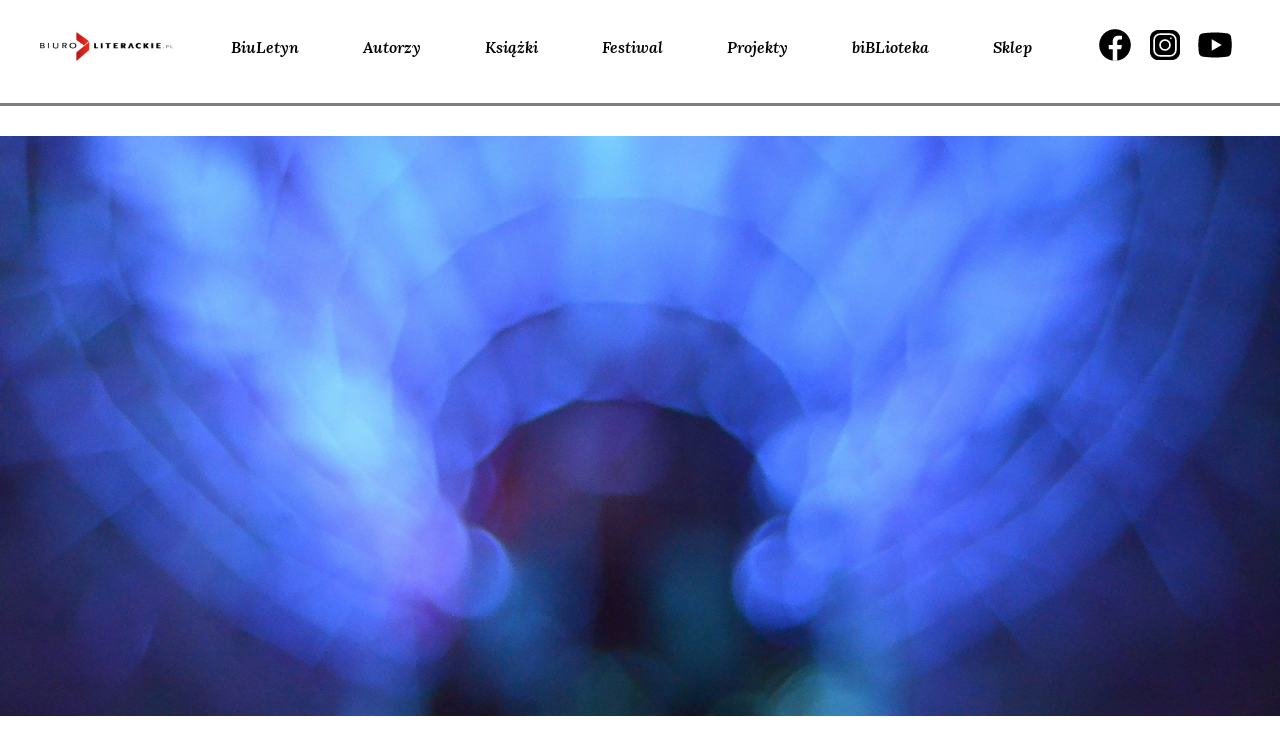

--- FILE ---
content_type: text/html; charset=UTF-8
request_url: https://www.biuroliterackie.pl/biblioteka/cykle/seria-prostych-zawodow/
body_size: 13114
content:
<!DOCTYPE html>
<html lang="pl-PL" prefix="og: http://ogp.me/ns# fb: http://ogp.me/ns/fb#">

<head>
    <meta charset="UTF-8">
    <meta name="viewport" content="width=device-width, initial-scale=1">
    <link rel="profile" href="http://gmpg.org/xfn/11">
    <link rel="pingback" href="https://www.biuroliterackie.pl/biblioteka/xmlrpc.php">

    <meta name='robots' content='index, follow, max-image-preview:large, max-snippet:-1, max-video-preview:-1' />
	<style>img:is([sizes="auto" i], [sizes^="auto," i]) { contain-intrinsic-size: 3000px 1500px }</style>
	
<!-- Open Graph Meta Tags generated by Blog2Social 861 - https://www.blog2social.com -->
<meta property="og:title" content="Seria prostych zawodów"/>
<meta property="og:description" content="17. odcinek cyklu „Re:cyklizacje” autorstwa Michała Domagalskiego."/>
<meta property="og:url" content="/biblioteka/cykle/seria-prostych-zawodow/"/>
<meta property="og:image" content="https://www.biuroliterackie.pl/biblioteka/wp-content/uploads/2019/08/14_CYKLE__Michał-Domagalski__Seria-prostych-zawodów.jpg"/>
<meta property="og:image:width" content="1920" />
<meta property="og:image:height" content="1080" />
<meta property="og:type" content="article"/>
<meta property="og:article:published_time" content="2019-08-26 19:07:44"/>
<meta property="og:article:modified_time" content="2019-08-26 16:33:39"/>
<!-- Open Graph Meta Tags generated by Blog2Social 861 - https://www.blog2social.com -->
<meta name="twitter:card" content="summary">
<meta name="twitter:title" content="Seria prostych zawodów"/>
<meta name="twitter:description" content="17. odcinek cyklu „Re:cyklizacje” autorstwa Michała Domagalskiego."/>
<meta name="twitter:image" content="https://www.biuroliterackie.pl/biblioteka/wp-content/uploads/2019/08/14_CYKLE__Michał-Domagalski__Seria-prostych-zawodów.jpg"/>
<meta name="author" content="redaktor"/>

	<!-- This site is optimized with the Yoast SEO plugin v26.3 - https://yoast.com/wordpress/plugins/seo/ -->
	<title>Seria prostych zawodów :: Biuro Literackie</title>
	<link rel="canonical" href="https://www.biuroliterackie.pl/biblioteka/cykle/seria-prostych-zawodow/" />
	<meta name="twitter:label1" content="Est. reading time" />
	<meta name="twitter:data1" content="6 minut" />
	<script type="application/ld+json" class="yoast-schema-graph">{"@context":"https://schema.org","@graph":[{"@type":"WebPage","@id":"https://www.biuroliterackie.pl/biblioteka/cykle/seria-prostych-zawodow/","url":"https://www.biuroliterackie.pl/biblioteka/cykle/seria-prostych-zawodow/","name":"Seria prostych zawodów :: Biuro Literackie","isPartOf":{"@id":"https://www.biuroliterackie.pl/#website"},"primaryImageOfPage":{"@id":"https://www.biuroliterackie.pl/biblioteka/cykle/seria-prostych-zawodow/#primaryimage"},"image":{"@id":"https://www.biuroliterackie.pl/biblioteka/cykle/seria-prostych-zawodow/#primaryimage"},"thumbnailUrl":"https://www.biuroliterackie.pl/biblioteka/wp-content/uploads/2019/08/14_CYKLE__Michał-Domagalski__Seria-prostych-zawodów.jpg","datePublished":"2019-08-26T17:07:44+00:00","breadcrumb":{"@id":"https://www.biuroliterackie.pl/biblioteka/cykle/seria-prostych-zawodow/#breadcrumb"},"inLanguage":"pl-PL","potentialAction":[{"@type":"ReadAction","target":["https://www.biuroliterackie.pl/biblioteka/cykle/seria-prostych-zawodow/"]}]},{"@type":"ImageObject","inLanguage":"pl-PL","@id":"https://www.biuroliterackie.pl/biblioteka/cykle/seria-prostych-zawodow/#primaryimage","url":"https://www.biuroliterackie.pl/biblioteka/wp-content/uploads/2019/08/14_CYKLE__Michał-Domagalski__Seria-prostych-zawodów.jpg","contentUrl":"https://www.biuroliterackie.pl/biblioteka/wp-content/uploads/2019/08/14_CYKLE__Michał-Domagalski__Seria-prostych-zawodów.jpg","width":1920,"height":1080},{"@type":"BreadcrumbList","@id":"https://www.biuroliterackie.pl/biblioteka/cykle/seria-prostych-zawodow/#breadcrumb","itemListElement":[{"@type":"ListItem","position":1,"name":"Home","item":"https://www.biuroliterackie.pl/"},{"@type":"ListItem","position":2,"name":"felietony","item":"https://www.biuroliterackie.pl/biblioteka/cykle/"},{"@type":"ListItem","position":3,"name":"Seria prostych zawodów"}]},{"@type":"WebSite","@id":"https://www.biuroliterackie.pl/#website","url":"https://www.biuroliterackie.pl/","name":"Biuro Literackie","description":"biBLioteka - magazyn literacki. Wyraziste osobowości krytyczne, premiery książkowe, wywiady z twórcami, nagrania i fotorelacje z wydarzeń kulturalnych.","potentialAction":[{"@type":"SearchAction","target":{"@type":"EntryPoint","urlTemplate":"https://www.biuroliterackie.pl/?s={search_term_string}"},"query-input":{"@type":"PropertyValueSpecification","valueRequired":true,"valueName":"search_term_string"}}],"inLanguage":"pl-PL"}]}</script>
	<!-- / Yoast SEO plugin. -->


<link rel='dns-prefetch' href='//cdn.jsdelivr.net' />
<link rel='dns-prefetch' href='//code.jquery.com' />
<link rel='dns-prefetch' href='//fonts.googleapis.com' />
<link rel="alternate" type="application/rss+xml" title="Biuro Literackie &raquo; Kanał z wpisami" href="https://www.biuroliterackie.pl/feed/" />
<link rel="alternate" type="application/rss+xml" title="Biuro Literackie &raquo; Kanał z komentarzami" href="https://www.biuroliterackie.pl/comments/feed/" />
<script type="text/javascript">
/* <![CDATA[ */
window._wpemojiSettings = {"baseUrl":"https:\/\/s.w.org\/images\/core\/emoji\/16.0.1\/72x72\/","ext":".png","svgUrl":"https:\/\/s.w.org\/images\/core\/emoji\/16.0.1\/svg\/","svgExt":".svg","source":{"concatemoji":"https:\/\/www.biuroliterackie.pl\/biblioteka\/wp-includes\/js\/wp-emoji-release.min.js?ver=6.8.3"}};
/*! This file is auto-generated */
!function(s,n){var o,i,e;function c(e){try{var t={supportTests:e,timestamp:(new Date).valueOf()};sessionStorage.setItem(o,JSON.stringify(t))}catch(e){}}function p(e,t,n){e.clearRect(0,0,e.canvas.width,e.canvas.height),e.fillText(t,0,0);var t=new Uint32Array(e.getImageData(0,0,e.canvas.width,e.canvas.height).data),a=(e.clearRect(0,0,e.canvas.width,e.canvas.height),e.fillText(n,0,0),new Uint32Array(e.getImageData(0,0,e.canvas.width,e.canvas.height).data));return t.every(function(e,t){return e===a[t]})}function u(e,t){e.clearRect(0,0,e.canvas.width,e.canvas.height),e.fillText(t,0,0);for(var n=e.getImageData(16,16,1,1),a=0;a<n.data.length;a++)if(0!==n.data[a])return!1;return!0}function f(e,t,n,a){switch(t){case"flag":return n(e,"\ud83c\udff3\ufe0f\u200d\u26a7\ufe0f","\ud83c\udff3\ufe0f\u200b\u26a7\ufe0f")?!1:!n(e,"\ud83c\udde8\ud83c\uddf6","\ud83c\udde8\u200b\ud83c\uddf6")&&!n(e,"\ud83c\udff4\udb40\udc67\udb40\udc62\udb40\udc65\udb40\udc6e\udb40\udc67\udb40\udc7f","\ud83c\udff4\u200b\udb40\udc67\u200b\udb40\udc62\u200b\udb40\udc65\u200b\udb40\udc6e\u200b\udb40\udc67\u200b\udb40\udc7f");case"emoji":return!a(e,"\ud83e\udedf")}return!1}function g(e,t,n,a){var r="undefined"!=typeof WorkerGlobalScope&&self instanceof WorkerGlobalScope?new OffscreenCanvas(300,150):s.createElement("canvas"),o=r.getContext("2d",{willReadFrequently:!0}),i=(o.textBaseline="top",o.font="600 32px Arial",{});return e.forEach(function(e){i[e]=t(o,e,n,a)}),i}function t(e){var t=s.createElement("script");t.src=e,t.defer=!0,s.head.appendChild(t)}"undefined"!=typeof Promise&&(o="wpEmojiSettingsSupports",i=["flag","emoji"],n.supports={everything:!0,everythingExceptFlag:!0},e=new Promise(function(e){s.addEventListener("DOMContentLoaded",e,{once:!0})}),new Promise(function(t){var n=function(){try{var e=JSON.parse(sessionStorage.getItem(o));if("object"==typeof e&&"number"==typeof e.timestamp&&(new Date).valueOf()<e.timestamp+604800&&"object"==typeof e.supportTests)return e.supportTests}catch(e){}return null}();if(!n){if("undefined"!=typeof Worker&&"undefined"!=typeof OffscreenCanvas&&"undefined"!=typeof URL&&URL.createObjectURL&&"undefined"!=typeof Blob)try{var e="postMessage("+g.toString()+"("+[JSON.stringify(i),f.toString(),p.toString(),u.toString()].join(",")+"));",a=new Blob([e],{type:"text/javascript"}),r=new Worker(URL.createObjectURL(a),{name:"wpTestEmojiSupports"});return void(r.onmessage=function(e){c(n=e.data),r.terminate(),t(n)})}catch(e){}c(n=g(i,f,p,u))}t(n)}).then(function(e){for(var t in e)n.supports[t]=e[t],n.supports.everything=n.supports.everything&&n.supports[t],"flag"!==t&&(n.supports.everythingExceptFlag=n.supports.everythingExceptFlag&&n.supports[t]);n.supports.everythingExceptFlag=n.supports.everythingExceptFlag&&!n.supports.flag,n.DOMReady=!1,n.readyCallback=function(){n.DOMReady=!0}}).then(function(){return e}).then(function(){var e;n.supports.everything||(n.readyCallback(),(e=n.source||{}).concatemoji?t(e.concatemoji):e.wpemoji&&e.twemoji&&(t(e.twemoji),t(e.wpemoji)))}))}((window,document),window._wpemojiSettings);
/* ]]> */
</script>
<style id='wp-emoji-styles-inline-css' type='text/css'>

	img.wp-smiley, img.emoji {
		display: inline !important;
		border: none !important;
		box-shadow: none !important;
		height: 1em !important;
		width: 1em !important;
		margin: 0 0.07em !important;
		vertical-align: -0.1em !important;
		background: none !important;
		padding: 0 !important;
	}
</style>
<link rel='stylesheet' id='gutenberg-pdfjs-css' href='https://www.biuroliterackie.pl/biblioteka/wp-content/plugins/pdfjs-viewer-shortcode/inc/../blocks/dist/style.css?ver=2.2.3' type='text/css' media='all' />
<link rel='stylesheet' id='contact-form-7-css' href='https://www.biuroliterackie.pl/biblioteka/wp-content/plugins/contact-form-7/includes/css/styles.css?ver=6.1.3' type='text/css' media='all' />
<link rel='stylesheet' id='fcbkbttn_icon-css' href='https://www.biuroliterackie.pl/biblioteka/wp-content/plugins/facebook-button-plugin/css/icon.css?ver=2.77' type='text/css' media='all' />
<link rel='stylesheet' id='fcbkbttn_stylesheet-css' href='https://www.biuroliterackie.pl/biblioteka/wp-content/plugins/facebook-button-plugin/css/style.css?ver=2.77' type='text/css' media='all' />
<link rel='stylesheet' id='mailerlite_forms.css-css' href='https://www.biuroliterackie.pl/biblioteka/wp-content/plugins/official-mailerlite-sign-up-forms/assets/css/mailerlite_forms.css?ver=1.7.14' type='text/css' media='all' />
<link rel='stylesheet' id='wp-ulike-css' href='https://www.biuroliterackie.pl/biblioteka/wp-content/plugins/wp-ulike/assets/css/wp-ulike.min.css?ver=4.7.11' type='text/css' media='all' />
<link rel='stylesheet' id='biblioteka-style-css-css' href='https://www.biuroliterackie.pl/biblioteka/wp-content/themes/biblioteka_2024/style.css?ver=6.8.3' type='text/css' media='all' />
<link rel='stylesheet' id='biblioteka-bootstrap-rwd-css' href='https://www.biuroliterackie.pl/biblioteka/wp-content/themes/biblioteka_2024/css/bootstrap/bootstrap.min.css?ver=6.8.3' type='text/css' media='all' />
<link rel='stylesheet' id='biblioteka-font-awesome-css' href='https://www.biuroliterackie.pl/biblioteka/wp-content/themes/biblioteka_2024/css/font-awesome.min.css?ver=6.8.3' type='text/css' media='all' />
<link rel='stylesheet' id='biblioteka-style-css-carousel-css' href='https://www.biuroliterackie.pl/biblioteka/wp-content/themes/biblioteka_2024/css/carousel.css?ver=6.8.3' type='text/css' media='all' />
<link rel='stylesheet' id='biblioteka-style-css-lightbox-css' href='https://www.biuroliterackie.pl/biblioteka/wp-content/themes/biblioteka_2024/css/lightbox.css?ver=6.8.3' type='text/css' media='all' />
<link rel='stylesheet' id='biblioteka-style-css-magnific-popup-css' href='https://www.biuroliterackie.pl/biblioteka/wp-content/themes/biblioteka_2024/css/magnific-popup.css?ver=6.8.3' type='text/css' media='all' />
<link rel='stylesheet' id='biblioteka-style-css-tabs-css' href='https://www.biuroliterackie.pl/biblioteka/wp-content/themes/biblioteka_2024/css/tabs.css?ver=6.8.3' type='text/css' media='all' />
<link rel='stylesheet' id='biblioteka-style-css-main-css' href='https://www.biuroliterackie.pl/biblioteka/wp-content/themes/biblioteka_2024/css/main.css?ver=6.8.3' type='text/css' media='all' />
<link rel='stylesheet' id='biblioteka-primary-css' href='https://www.biuroliterackie.pl/biblioteka/wp-content/themes/biblioteka_2024/css/primary.css?ver=6.8.3' type='text/css' media='all' />
<link rel='stylesheet' id='biblioteka-slick-css' href='https://www.biuroliterackie.pl/biblioteka/wp-content/themes/biblioteka_2024/css/slick.css?ver=6.8.3' type='text/css' media='all' />
<link rel='stylesheet' id='biblioteka-slick-theme-css' href='https://www.biuroliterackie.pl/biblioteka/wp-content/themes/biblioteka_2024/css/slick-theme.css?ver=6.8.3' type='text/css' media='all' />
<link rel='stylesheet' id='biblioteka-new-css-2021-css' href='https://www.biuroliterackie.pl/biblioteka/wp-content/themes/biblioteka_2024/css/styles_2021.css?ver=6.8.3' type='text/css' media='all' />
<link rel='stylesheet' id='biblioteka-google-fonts-css' href='https://fonts.googleapis.com/css?family=Lato%3A100%2C300%2C400%2C400i%2C700%2C900%7CPlayfair+Display%3A400%2C400i%2C700%2C700i%2C900%2C900i&#038;subset=latin-ext&#038;ver=6.8.3' type='text/css' media='all' />
<link rel='stylesheet' id='biblioteka-new-css-2024-css' href='https://www.biuroliterackie.pl/biblioteka/wp-content/themes/biblioteka_2024/static2024/css/styles.e60156ea3f48c807e10c.css?ver=6.8.3' type='text/css' media='all' />
<style id='wp-typography-custom-inline-css' type='text/css'>
sub, sup{font-size: 75%;line-height: 100%}sup{vertical-align: 60%}sub{vertical-align: -10%}.amp{font-family: Baskerville, "Goudy Old Style", Palatino, "Book Antiqua", "Warnock Pro", serif;font-size: 1.1em;font-style: italic;font-weight: normal;line-height: 1em}.caps{font-size: 90%}.dquo{margin-left: -0.4em}.quo{margin-left: -0.2em}.pull-single{margin-left: -0.15em}.push-single{margin-right: 0.15em}.pull-double{margin-left: -0.38em}.push-double{margin-right: 0.38em}
</style>
<style id='wp-typography-safari-font-workaround-inline-css' type='text/css'>
body {-webkit-font-feature-settings: "liga";font-feature-settings: "liga";-ms-font-feature-settings: normal;}
</style>
<script type="text/javascript" src="https://www.biuroliterackie.pl/biblioteka/wp-includes/js/jquery/jquery.min.js?ver=3.7.1" id="jquery-core-js"></script>
<script type="text/javascript" src="https://www.biuroliterackie.pl/biblioteka/wp-includes/js/jquery/jquery-migrate.min.js?ver=3.4.1" id="jquery-migrate-js"></script>
<script type="text/javascript" src="https://www.biuroliterackie.pl/biblioteka/wp-content/themes/biblioteka_2024/js/jquery-2.1.4.min.js?ver=6.8.3" id="biblioteka-jquery-js"></script>
<script type="text/javascript" src="https://www.biuroliterackie.pl/biblioteka/wp-content/themes/biblioteka_2024/js/core.js?ver=6.8.3" id="biblioteka-core-js"></script>
<script type="text/javascript" src="https://www.biuroliterackie.pl/biblioteka/wp-content/themes/biblioteka_2024/css/bootstrap/bootstrap.min.js?ver=6.8.3" id="biblioteka-bootstrap-js"></script>
<script type="text/javascript" src="https://www.biuroliterackie.pl/biblioteka/wp-content/themes/biblioteka_2024/js/carousel.js?ver=6.8.3" id="biblioteka-carousel-js"></script>
<script type="text/javascript" src="https://www.biuroliterackie.pl/biblioteka/wp-content/themes/biblioteka_2024/js/lightbox.js?ver=6.8.3" id="biblioteka-lightbox-js"></script>
<script type="text/javascript" src="https://www.biuroliterackie.pl/biblioteka/wp-content/themes/biblioteka_2024/js/jquery.magnific-popup.min.js?ver=6.8.3" id="biblioteka-magnific-popup-js"></script>
<script type="text/javascript" src="https://www.biuroliterackie.pl/biblioteka/wp-content/themes/biblioteka_2024/js/swap.js?ver=6.8.3" id="biblioteka-swap-js"></script>
<script type="text/javascript" src="https://www.biuroliterackie.pl/biblioteka/wp-content/themes/biblioteka_2024/js/tabs.js?ver=6.8.3" id="biblioteka-tabs-js"></script>
<script type="text/javascript" src="https://www.biuroliterackie.pl/biblioteka/wp-content/themes/biblioteka_2024/js/transition.js?ver=6.8.3" id="biblioteka-transition-js"></script>
<script type="text/javascript" src="https://www.biuroliterackie.pl/biblioteka/wp-content/themes/biblioteka_2024/js/mediaquery.js?ver=6.8.3" id="biblioteka-mediaquery-js"></script>
<script type="text/javascript" src="https://www.biuroliterackie.pl/biblioteka/wp-content/themes/biblioteka_2024/js/touch.js?ver=6.8.3" id="biblioteka-touch-js"></script>
<script type="text/javascript" src="https://cdn.jsdelivr.net/jquery.mixitup/latest/jquery.mixitup.min.js?ver=6.8.3" id="biblioteka-mixitup-js"></script>
<script type="text/javascript" src="https://www.biuroliterackie.pl/biblioteka/wp-content/themes/biblioteka_2024/js/list.min.js?ver=6.8.3" id="biblioteka-list-js"></script>
<script type="text/javascript" src="https://www.biuroliterackie.pl/biblioteka/wp-content/themes/biblioteka_2024/js/script.js?ver=6.8.3" id="biblioteka-js-js"></script>
<script type="text/javascript" src="//code.jquery.com/ui/1.11.4/jquery-ui.js?ver=6.8.3" id="biblioteka-uj-js"></script>
<script type="text/javascript" src="https://www.biuroliterackie.pl/biblioteka/wp-content/themes/biblioteka_2024/js/slick.min.js?ver=6.8.3" id="biblioteka-slickmin-js-js"></script>
<script type="text/javascript" src="https://www.biuroliterackie.pl/biblioteka/wp-content/themes/biblioteka_2024/js/main.js?ver=6.8.3" id="biblioteka-main-js-js"></script>
<link rel="https://api.w.org/" href="https://www.biuroliterackie.pl/wp-json/" /><link rel="EditURI" type="application/rsd+xml" title="RSD" href="https://www.biuroliterackie.pl/biblioteka/xmlrpc.php?rsd" />
<meta name="generator" content="WordPress 6.8.3" />
<link rel='shortlink' href='https://www.biuroliterackie.pl/?p=168243' />
<link rel="alternate" title="oEmbed (JSON)" type="application/json+oembed" href="https://www.biuroliterackie.pl/wp-json/oembed/1.0/embed?url=https%3A%2F%2Fwww.biuroliterackie.pl%2Fbiblioteka%2Fcykle%2Fseria-prostych-zawodow%2F" />
<link rel="alternate" title="oEmbed (XML)" type="text/xml+oembed" href="https://www.biuroliterackie.pl/wp-json/oembed/1.0/embed?url=https%3A%2F%2Fwww.biuroliterackie.pl%2Fbiblioteka%2Fcykle%2Fseria-prostych-zawodow%2F&#038;format=xml" />

<!-- fcbkbttn meta start -->
<meta property="og:url" content="https://www.biuroliterackie.pl/biblioteka/cykle/seria-prostych-zawodow/"/>
<meta property="og:type" content="article"/>
<meta property="og:title" content="Seria prostych zawodów"/>
<meta property="og:site_name" content="Biuro Literackie"/>
<meta property="og:image" content="https://www.biuroliterackie.pl/biblioteka/wp-content/uploads/2019/08/14_CYKLE__Michał-Domagalski__Seria-prostych-zawodów-300x169.jpg"/>
<meta property="og:description" content="17. odcinek cyklu „Re:cyklizacje” autorstwa Michała Domagalskiego."/>
<!-- fcbkbttn meta end -->
        <!-- MailerLite Universal -->
        <script>
            (function(w,d,e,u,f,l,n){w[f]=w[f]||function(){(w[f].q=w[f].q||[])
                .push(arguments);},l=d.createElement(e),l.async=1,l.src=u,
                n=d.getElementsByTagName(e)[0],n.parentNode.insertBefore(l,n);})
            (window,document,'script','https://assets.mailerlite.com/js/universal.js','ml');
            ml('account', '1141518');
            ml('enablePopups', true);
        </script>
        <!-- End MailerLite Universal -->
            <meta name="facebook-domain-verification" content="85iy8jd8guk32ku7xvvvttcb9am8kd" />
<style type="text/css">.recentcomments a{display:inline !important;padding:0 !important;margin:0 !important;}</style><link rel="icon" href="https://www.biuroliterackie.pl/biblioteka/wp-content/uploads/2016/01/cropped-favicon-32x32.png" sizes="32x32" />
<link rel="icon" href="https://www.biuroliterackie.pl/biblioteka/wp-content/uploads/2016/01/cropped-favicon-192x192.png" sizes="192x192" />
<link rel="apple-touch-icon" href="https://www.biuroliterackie.pl/biblioteka/wp-content/uploads/2016/01/cropped-favicon-180x180.png" />
<meta name="msapplication-TileImage" content="https://www.biuroliterackie.pl/biblioteka/wp-content/uploads/2016/01/cropped-favicon-270x270.png" />

<!-- START - Open Graph and Twitter Card Tags 3.3.6 -->
 <!-- Facebook Open Graph -->
  <meta property="og:locale" content="pl_PL"/>
  <meta property="og:site_name" content="Biuro Literackie"/>
  <meta property="og:title" content="Seria prostych zawodów"/>
  <meta property="og:url" content="https://www.biuroliterackie.pl/biblioteka/cykle/seria-prostych-zawodow/"/>
  <meta property="og:type" content="article"/>
  <meta property="og:description" content="17. odcinek cyklu „Re:cyklizacje” autorstwa Michała Domagalskiego."/>
  <meta property="og:image" content="https://www.biuroliterackie.pl/biblioteka/wp-content/uploads/2019/08/14_CYKLE__Michał-Domagalski__Seria-prostych-zawodów.jpg"/>
  <meta property="og:image:url" content="https://www.biuroliterackie.pl/biblioteka/wp-content/uploads/2019/08/14_CYKLE__Michał-Domagalski__Seria-prostych-zawodów.jpg"/>
  <meta property="og:image:secure_url" content="https://www.biuroliterackie.pl/biblioteka/wp-content/uploads/2019/08/14_CYKLE__Michał-Domagalski__Seria-prostych-zawodów.jpg"/>
  <meta property="fb:app_id" content="531998646814690"/>
 <!-- Google+ / Schema.org -->
 <!-- Twitter Cards -->
 <!-- SEO -->
 <!-- Misc. tags -->
 <!-- is_singular -->
<!-- END - Open Graph and Twitter Card Tags 3.3.6 -->
	

</head>

<body class="wp-singular felietony-template-default single single-felietony postid-168243 wp-theme-biblioteka_2024">
    <script>
        (function(i, s, o, g, r, a, m) {
            i['GoogleAnalyticsObject'] = r;
            i[r] = i[r] || function() {
                (i[r].q = i[r].q || []).push(arguments)
            }, i[r].l = 1 * new Date();
            a = s.createElement(o),
                m = s.getElementsByTagName(o)[0];
            a.async = 1;
            a.src = g;
            m.parentNode.insertBefore(a, m)
        })(window, document, 'script', '//www.google-analytics.com/analytics.js', 'ga');

        ga('create', 'UA-72741284-1', 'auto');
        ga('send', 'pageview');
    </script>
    <div id="page" class="hfeed site">
        <div class="transformer">
            <div class="off-canvas"><div class="menu-top-links-container"><ul id="menu-top-links" class="menu"><li id="menu-item-6" class="menu-item menu-item-type-custom menu-item-object-custom menu-item-6"><a href="https://www.biuroliterackie.pl/biuletyn/">BiuLetyn</a></li>
<li id="menu-item-9" class="menu-item menu-item-type-custom menu-item-object-custom menu-item-9"><a href="https://www.biuroliterackie.pl/autorzy/">Autorzy</a></li>
<li id="menu-item-10" class="menu-item menu-item-type-custom menu-item-object-custom menu-item-10"><a href="https://www.biuroliterackie.pl/ksiazki/">Książki</a></li>
<li id="menu-item-130336" class="menu-item menu-item-type-custom menu-item-object-custom menu-item-130336"><a href="https://www.biuroliterackie.pl/wydarzenia/">Festiwal</a></li>
<li id="menu-item-160460" class="menu-item menu-item-type-custom menu-item-object-custom menu-item-160460"><a href="https://www.biuroliterackie.pl/projekty/">Projekty</a></li>
<li id="menu-item-7" class="menu-item menu-item-type-custom menu-item-object-custom menu-item-7"><a href="https://www.biuroliterackie.pl/biblioteka/">biBLioteka</a></li>
<li id="menu-item-12" class="menu-item menu-item-type-custom menu-item-object-custom menu-item-12"><a target="_blank" href="http://www.poezjem.pl/">Sklep</a></li>
</ul></div></div>

            <div class="navbar navbar-biblioteka-2024 navbar-default navbar-static-top header2024">
                <div class="wrapper">
                    <div class="navbar-header">
                        <button type="button" class="navbar-toggle" data-toggle="collapse" data-target="#navbar-ex-collapse">
                            <svg xmlns="http://www.w3.org/2000/svg" width="31" height="32" viewBox="0 0 31 32" fill="none">
                                <path d="M27.125 13.4726H3.875" stroke="black" stroke-width="2" stroke-linecap="round" stroke-linejoin="round" />
                                <path d="M27.125 8.30598H3.875" stroke="black" stroke-width="2" stroke-linecap="round" stroke-linejoin="round" />
                                <path d="M27.125 18.6393H3.875" stroke="black" stroke-width="2" stroke-linecap="round" stroke-linejoin="round" />
                                <path d="M27.125 23.806H3.875" stroke="black" stroke-width="2" stroke-linecap="round" stroke-linejoin="round" />
                            </svg>
                        </button>

                        <a class="navbar-left" href="http://biuroliterackie.pl/"><img class="img-responsive header_logo" src="https://www.biuroliterackie.pl/biblioteka/wp-content/themes/biblioteka_2024/img/2024/Logo_Biuro_Literackie.png"></a>
                    </div>
                    <div class="collapse navbar-collapse" id="navbar-ex-collapse">


                        <ul id="menu-top-links-1" class="nav navbar-left navbar-nav"><li class="menu-item menu-item-type-custom menu-item-object-custom menu-item-6"><a href="https://www.biuroliterackie.pl/biuletyn/">BiuLetyn</a></li>
<li class="menu-item menu-item-type-custom menu-item-object-custom menu-item-9"><a href="https://www.biuroliterackie.pl/autorzy/">Autorzy</a></li>
<li class="menu-item menu-item-type-custom menu-item-object-custom menu-item-10"><a href="https://www.biuroliterackie.pl/ksiazki/">Książki</a></li>
<li class="menu-item menu-item-type-custom menu-item-object-custom menu-item-130336"><a href="https://www.biuroliterackie.pl/wydarzenia/">Festiwal</a></li>
<li class="menu-item menu-item-type-custom menu-item-object-custom menu-item-160460"><a href="https://www.biuroliterackie.pl/projekty/">Projekty</a></li>
<li class="menu-item menu-item-type-custom menu-item-object-custom menu-item-7"><a href="https://www.biuroliterackie.pl/biblioteka/">biBLioteka</a></li>
<li class="menu-item menu-item-type-custom menu-item-object-custom menu-item-12"><a target="_blank" href="http://www.poezjem.pl/">Sklep</a></li>
</ul>                        <ul class="nav navbar-nav navbar-right header2024__socials">
                            <li><a class="social-icon facebook" target="_blank" href="https://www.facebook.com/BLiterackie"><span></span></a></li>
                            <li><a class="social-icon instagram" target="_blank" href="https://www.instagram.com/biuroliterackie/"><span></span></a>
                            </li>
                            <li><a class="social-icon youtube" target="_blank" href="https://www.youtube.com/user/biuroliterackie"><span></span></a>
                            </li>
                        </ul>
                    </div>
                </div>
            </div>
            <div class="slider_2024">

                <div class="separator --notop">
                    <div class="separator_line --3px"></div>
                </div>
            </div>
            <!-- end header -->
            <div class="main">
                <a class="skip-link screen-reader-text" href="#content">Skip to content</a>


                

     		<section class="master_slider">
			<div class="slide">
															<img width="1600" height="725" src="https://www.biuroliterackie.pl/biblioteka/wp-content/uploads/2019/08/14_CYKLE__Michał-Domagalski__Seria-prostych-zawodów-1600x725.jpg" class="attachment-bl_xl_large size-bl_xl_large wp-post-image" alt="" decoding="async" fetchpriority="high" srcset="https://www.biuroliterackie.pl/biblioteka/wp-content/uploads/2019/08/14_CYKLE__Michał-Domagalski__Seria-prostych-zawodów-1600x725.jpg 1600w, https://www.biuroliterackie.pl/biblioteka/wp-content/uploads/2019/08/14_CYKLE__Michał-Domagalski__Seria-prostych-zawodów-470x213.jpg 470w, https://www.biuroliterackie.pl/biblioteka/wp-content/uploads/2019/08/14_CYKLE__Michał-Domagalski__Seria-prostych-zawodów-730x331.jpg 730w, https://www.biuroliterackie.pl/biblioteka/wp-content/uploads/2019/08/14_CYKLE__Michał-Domagalski__Seria-prostych-zawodów-950x430.jpg 950w, https://www.biuroliterackie.pl/biblioteka/wp-content/uploads/2019/08/14_CYKLE__Michał-Domagalski__Seria-prostych-zawodów-708x321.jpg 708w" sizes="(max-width: 1600px) 100vw, 1600px" />
			</div>
		</section>
				
                                <div id="content" class="site-content">
                                            <header id="masthead" class="site-header" role="banner">
                            		<div class="logo">
			<a href="https://www.biuroliterackie.pl/biblioteka">
				<img src="https://www.biuroliterackie.pl/biblioteka/wp-content/themes/biblioteka_2024/img/2024/biblioteka.svg" alt="Biuro Literackie" class="logo-bl">


			</a>
		</div>                        </header><!-- #masthead -->
                    
                    



                    <div class="post_auth"><span class="post_span"></span></div><div id="primary" class="content-area">
	<main id="main" class="site-main" role="main">
					<section class="single_left">
							<span class="category">26/08/19 </span>

				<h1 class="title_h1">Seria prostych zawodów</h1>
		<h4 class="title_autor">Michał<span> Domagalski</span></h4>
<span class="strona_debaty">
	<p>Strona cyklu</p>
	<span class="kategoria_debaty">
		
		<a href="https://www.biuroliterackie.pl/biblioteka/cykle-nazwy/recyklizacje ">Re:cyklizacje</a>
	</span>
</span>

						<img width="300" height="300" src="https://www.biuroliterackie.pl/biblioteka/wp-content/uploads/2015/12/Michal_Domagalski_300x300.jpg" class="attachment-bl_autor size-bl_autor" alt="" decoding="async" srcset="https://www.biuroliterackie.pl/biblioteka/wp-content/uploads/2015/12/Michal_Domagalski_300x300.jpg 300w, https://www.biuroliterackie.pl/biblioteka/wp-content/uploads/2015/12/Michal_Domagalski_300x300-150x150.jpg 150w, https://www.biuroliterackie.pl/biblioteka/wp-content/uploads/2015/12/Michal_Domagalski_300x300-124x124.jpg 124w, https://www.biuroliterackie.pl/biblioteka/wp-content/uploads/2015/12/Michal_Domagalski_300x300-200x200.jpg 200w" sizes="(max-width: 300px) 100vw, 300px" />
			<h6>Michał&nbsp;<span>Domagalski</span>
			</h6>
			<p class="o_autorze_bio">Urodził się w Ostrzeszowie w 1982. Publicysta i krytyk. Redaktor prowadzący portalu Wywrota  w latach 2015-2016. Debiutował w almanachu <em>Połów. Poetyckie debiuty 2014-2015, </em>w 2018 roku ukazała się jego pierwsza książka poetycka <em>- Poza sezonem</em>. Mieszka w Poznaniu.</p>


		</section>
<section class="single_right">
		<p>1.9.</p>
<p>…po wygra­nej super­kom­pu­te­ra: „Wat­son nie wie, że wygrał w Jeopar­dy”. Nie wie, ponie­waż nie ma żad­nej świa­do­mo­ści tego, co robi ‒ ani on, ani żaden inny kom­pu­ter wypo­sa­żo­ny w sztucz­ną inte­li­gen­cję. [1]</p>
<p>3.3.</p>
<p>Potrze­bu­je­my sta­ło­ści. Może nawet nie tyle potrze­bu­je­my, co nas uspo­ka­ja. Wie­rzy­my, że stan obec­ny będzie trwał wiecz­nie. Rodzi­ce posy­ła­ją dzie­ci do szkół, któ­re pomo­gą im zdo­być zawód, któ­ry dziś jest dobrze płat­ny. Mło­dzi ludzie bio­rą kre­dy­ty na ćwierć wie­ku, licząc, że będą mie­li pra­cę. Sta­łą pra­cę. Sta­bil­ność zatrud­nie­nia.</p>
<p>2.1.</p>
<p>Pierw­sze pyta­nie, jakie zadał sobie Jed – oka­zu­jąc typo­wy dla arty­sty ego­cen­tryzm – doty­czy­ło tego, czy jego „seria pro­stych zawo­dów” dwa­dzie­ścia lat po tym, jak ją stwo­rzył, nadal jest aktu­al­na. Oka­za­ło się, że nie cał­kiem. [2]</p>
<p>3.2.</p>
<p>Czy wszyst­kie te wyuczo­ne i zdo­by­te z takim wysił­kiem zawo­dy nie podzie­lą losu zdu­nów?</p>
<p>1.1.</p>
<p>W ankie­cie prze­pro­wa­dzo­nej w 2016 roku wśród kil­ku­set spe­cja­li­stów zaj­mu­ją­cych się sztucz­ną inte­li­gen­cją śred­nie prze­wi­dy­wań, w któ­rym roku poszcze­gól­ne zawo­dy mogą być zastą­pio­ne przez AI, były takie:</p>
<p>‒ tele­fo­nicz­ne wspar­cie klien­ta w ban­kach: 2024;<br>
‒ kie­row­cy cię­ża­ró­wek: 2027;<br>
‒ sprze­daw­czy­nie w skle­pach: 2031;<br>
‒ auto­rzy best­sel­le­rów: 2049;<br>
‒ chi­rur­dzy: 2051;<br>
‒ mate­ma­ty­cy: 2059.</p>
<p>3.1.</p>
<p>Potrze­bu­je­my sta­bil­no­ści. Wie­rzy­my w mity, któ­re powsta­ły kil­ka tysię­cy lat temu, nie uświa­da­mia­jąc sobie ich mitycz­ne­go wymia­ru. Na ich pod­sta­wie nie budu­je­my kolej­nych praw doty­czą­cych współ­cze­sno­ści. Na pod­sta­wie mitów, któ­re wymy­śla­no, kie­dy gęstość zalud­nie­nia, jeśli sta­no­wi­ła pro­blem, to dla­te­go, że ludzi dzie­lił kawał dro­gi, któ­rą naj­czę­ściej nale­ża­ło prze­być o wła­snych siłach lub wyko­rzy­stać do tego siłę jakie­goś zwie­rzę­cia. Zie­mia była pła­ska, a bogów wie­lu. I jeśli nawet byli wyobra­że­niem kon­struk­to­rów rze­czy­wi­sto­ści, to nie­ko­niecz­nie tej, któ­rą dzi­siaj sobie wyobra­ża­my.</p>
<p>1.2.</p>
<p>…nie wie­my, jakie ogra­ni­cze­nia mie­li­by­śmy wpro­wa­dzić do super­in­te­li­gen­cji, jakie zasa­dy etycz­ne jej narzu­cić. Sami spie­ra­my się o to od tysię­cy lat ‒ nie ma żad­ne­go sys­te­mu etycz­ne­go, na któ­ry ludz­kość zga­dza­ła­by się powszech­nie.</p>
<p>3.7.</p>
<p>Tym­cza­sem (sami) stwa­rza­my inte­li­gen­cje (zwa­ne sztucz­ny­mi), doko­nu­je­my gene­tycz­nych zmian w orga­ni­zmach i… nadal nie wie­my, dokąd zmie­rza­my. Zasta­na­wia tyl­ko, że w świe­cie cią­głej zmia­ny, coraz szyb­ciej nastę­pu­ją­cych zmian, pró­bu­je­my zaspo­ka­jać się pomy­sła­mi z prze­szło­ści. Prze­szło­ści tak odle­głej.</p>
<p>Może powin­ni­śmy się cza­sa­mi odwró­cić do przo­du. Spoj­rzeć w kie­run­ku, w któ­rym idzie­my.</p>
<p>1.7.</p>
<p>Tam, gdzie ich wprost nie wyeli­mi­nu­je, sztucz­na inte­li­gen­cja będzie pra­cow­ni­ków wspo­ma­gać, ogra­ni­cza­jąc potrze­bę zatrud­nie­nia kolej­nych. A mena­dże­rów nie ma co mno­żyć, jeśli nie mno­żą się pod­wład­ni ani nauczy­cie­li, jeśli nie przy­by­wa uczniów.</p>
<p>3.9.</p>
<p>Grze­gorz Lin­den­berg w <em>Ludz­ko­ści popra­wio­nej&nbsp;</em>sku­pia się na tym, jak roz­wój nauki i tech­no­lo­gii zmie­nia nasz świat. To, co przez lata osią­gnę­li­śmy, pozwo­li­ło nam wydłu­żyć życie. Mówiąc dokład­niej, pozwo­li­ło nam wydłu­żyć sta­rość. I to chy­ba nie jest pocie­sza­ją­ca per­spek­ty­wa.</p>
<p>4.1.</p>
<p>Tym, co ceni­my przede wszyst­kim, jest mło­dość, a to ozna­cza, że życie auto­ma­tycz­nie sta­je się przy­gnę­bia­ją­ce, bo życie w cało­ści skła­da się ze sta­rze­nia. [3]</p>
<p>3.1.</p>
<p>W książ­ce Lin­den­ber­ga da się odczuć nadzie­ję, że wszyst­kie nowe moż­li­wo­ści przy­czy­nią się do ulep­szeń nasze­go życia. Będzie­my dłu­żej młod­si dzię­ki gene­ty­ce, będzie­my mniej pra­co­wać dzię­ki sztucz­nej inte­li­gen­cji. Będzie­my mie­li lepiej. Może nie my. Może nie nasze poko­le­nie. Ale kie­dyś może ktoś gdzieś…</p>
<p>Cho­ciaż czy nas wszyst­kich będzie na to stać? Czy pozy­tyw­ne zmia­ny obej­mą nas wszyst­kich? A może zabi­je nas nie­śmier­tel­ność jak w tytu­le scien­ce fic­tion?</p>
<p>2.2.</p>
<p>Jestem za sta­ry ‒ pod­jął nie­co póź­niej. ‒ Po pro­stu za sta­ry do tej pra­cy. Z wie­kiem mózg wap­nie­je, podob­nie jak cała resz­ta, może nawet szyb­ciej niż resz­ta. Życie czło­wie­ka nie zosta­ło zapro­gra­mo­wa­ne na osiem­dzie­siąt czy sto lat, naj­wy­żej trzy­dzie­ści pięć lub czter­dzie­ści, jak w cza­sach pre­hi­sto­rycz­nych. Są orga­ny, któ­re wytrzy­mu­ją upływ cza­su, i to zadzi­wia­ją­co dobrze, ale są też takie, któ­re powo­li lub szyb­ko się roz­la­tu­ją.</p>
<p>3.4.</p>
<p>Co zro­bić z tym roz­kła­dem za życia? Z cia­łem, z jego ele­men­ta­mi, któ­re już odma­wia­ją posłu­szeń­stwa? Czy moż­na bez koń­ca oszu­ki­wać natu­rę?</p>
<p>Póki co prze­su­wa­my gra­ni­ce.</p>
<p>Albo do niej się zbli­ża­my.</p>
<p>2.3.</p>
<p>To zdu­mie­wa­ją­ce, pomy­ślał Jas­se­lin, że ludzie z bli­skiej, nawet bar­dzo bli­skiej prze­szło­ści, jak wła­śni rodzi­ce, więk­szość swo­je­go życia spę­dzi­li w warun­kach, któ­re dzi­siaj wyda­ją się nie do przy­ję­cia: brak wan­ny i prysz­ni­ca, brak porząd­ne­go sys­te­mu ogrze­wa­nia.</p>
<p>3.5.</p>
<p>Dokąd zmie­rza­my? Tego zapew­ne dowie­my się, gdy już tam dotrze­my. Dzi­wi nato­miast, że na przy­kład w szko­łach ‒ przy­naj­mniej w pol­skich ‒ naj­bar­dziej sku­pia­my się na sta­nie wie­dzy sprzed lat. Czy­ta­my książ­ki ‒ nie tyl­ko na zaję­ciach z histo­rii ‒ o tym, jak wyglą­dał świat. Podej­mu­je­my na ich pod­sta­wie dys­ku­sje na temat nie­obec­nych pro­ble­mów, język prze­szło­ści sta­ra­my się pogo­dzić z teraź­niej­szo­ścią. I z upo­rem twier­dzi­my, że kie­dyś to <em>panie były cza­sy</em>.</p>
<p>Młod­szym poko­le­niom wma­wia­my, że oni to już nie będą mie­li tak dobrze, jak d r z e w i e j bywa­ło. Że inne, nowe, zna­czy gor­sze. Bo prze­cież stan ide­al­ny pano­wał wte­dy, kie­dy…</p>
<p>3.6.</p>
<p>…byli­śmy mło­dzi?</p>
<p>1.4.</p>
<p>Swój roz­wój w ostat­nich dwu­stu latach świat zawdzię­czał głów­nie naukow­com, w mniej­szym stop­niu przed­się­bior­com, a w jesz­cze mniej­szym ‒ poli­ty­kom.</p>
<p>3.8.</p>
<p>Tro­chę skąd przy­cho­dzi­my. Ale naj­bar­dziej o tym, że wła­śnie sta­je się już. O tym opo­wia­da Grze­gorz Lin­den­berg w swo­jej książ­ce <em>Ludz­kość popra­wio­na.</em></p>
<p>1.5.</p>
<p>Czy do eme­ry­tu­ry pozo­sta­ło ci wię­cej niż dzie­sięć lat? Jeśli tak, to naj­praw­do­po­dob­niej docze­kasz momen­tu, gdy wszyst­ko albo znacz­ną część tego, co robisz, lepiej będzie potra­fi­ła wyko­ny­wać sztucz­na inte­li­gen­cja.</p>
<p>3.9.</p>
<p>Czy sztucz­na inte­li­gen­cja kie­dyś będzie mia­ła świa­do­mość? Czy będzie mia­ła nie­śmier­tel­ną duszę? Czy będzie­my ją mogli odłą­czyć? Czy będzie mia­ła pra­wo gło­su w wybo­rach? Czy będzie śmier­tel­na? Jeśli tak, to jak zde­fi­niu­je­my śmierć?</p>
<hr>
<span class="przypis"><strong>Przy­pi­sy:</strong><br>
[1] Wszyst­kie frag­men­ty ozna­czo­ne nume­rem 1 sta­no­wią cyta­ty z książ­ki Grze­go­rza Lin­den­ber­ga, <em>Ludz­kość popra­wio­na</em>, Kra­ków 2018.<br>
[2] Wszyst­kie frag­men­ty ozna­czo­ne nume­rem 2 sta­no­wią cyta­ty z książ­ki Miche­la Houel­le­be­cqa, <em>Mapa i tery­to­rium</em>, War­sza­wa 2011.<br>
[3] Michel Houel­le­be­cq&nbsp; w wywia­dzie udzie­lo­nym Susan­nah Hun­ne­well, cyt. za: <em>Sztu­ka powie­ści. Wywia­dy z pisa­rza­mi z „The Paris Review”</em>, t. 1, tłum. Dobro­mi­ła Jan­kow­ska, Adam Plusz­ka, pomysł i wyb. tek­stów Krzysz­tof Cie­ślik, Grze­gorz Krzy­mia­now­ski, Wro­cław 2016.</span>
			<div class="cykle_next_prev">


		<a  class="nastepny" rel="next" href="https://www.biuroliterackie.pl/biblioteka/cykle/humanitarny-uboj/">starszy wpis</a>	</div>
</section>
<section class="single_right">
	<div>
		<div class="wpulike wpulike-default " ><div class="wp_ulike_general_class wp_ulike_is_restricted"><button type="button"
					aria-label="Like Button"
					data-ulike-id="168243"
					data-ulike-nonce="938567f4de"
					data-ulike-type="post"
					data-ulike-template="wpulike-default"
					data-ulike-display-likers=""
					data-ulike-likers-style="popover"
					class="wp_ulike_btn wp_ulike_put_image wp_post_btn_168243"></button><span class="count-box wp_ulike_counter_up" data-ulike-counter-value=""></span>			</div></div>
	<div class="fcbkbttn_buttons_block" id="fcbkbttn_left"><div class="fb-share-button  " data-href="https://www.biuroliterackie.pl/biblioteka/cykle/seria-prostych-zawodow/" data-type="button" data-size="small"></div></div>
	</div>
</section>
</section>			</div>
		</section>
	</main><!-- #main -->
</div><!-- #primary -->
</div><!-- #content -->

<footer id="colophon" role="contentinfo" class="footer2024">

	<div class="separator-30"></div>


	<div class="separator">
		<div class="separator_line --3px"></div>
	</div>
	<section class=footer2024_menu>
		<div class="menu-footer-links-container"><ul id="menu-footer-links" class="menu"><li id="menu-item-160568" class="menu-item menu-item-type-post_type menu-item-object-page menu-item-160568"><a href="https://www.biuroliterackie.pl/o-nas/">O nas</a></li>
<li id="menu-item-160567" class="menu-item menu-item-type-post_type menu-item-object-page menu-item-160567"><a href="https://www.biuroliterackie.pl/zespol/">Zespół</a></li>
<li id="menu-item-160566" class="menu-item menu-item-type-post_type menu-item-object-page menu-item-160566"><a href="https://www.biuroliterackie.pl/opinie/">Opinie</a></li>
<li id="menu-item-160564" class="menu-item menu-item-type-post_type menu-item-object-page menu-item-160564"><a href="https://www.biuroliterackie.pl/praca-praktyki-staze/">Praktyki i staże</a></li>
<li id="menu-item-160563" class="menu-item menu-item-type-post_type menu-item-object-page menu-item-160563"><a href="https://www.biuroliterackie.pl/nagrody/">Nagrody</a></li>
<li id="menu-item-130279" class="menu-item menu-item-type-custom menu-item-object-custom menu-item-130279"><a href="https://www.biuroliterackie.pl/formularz/">Formularz</a></li>
</ul></div>	</section>



		<div class="separator">
		<div class="separator_line --05px"></div>
	</div>
	<h5 class="footer2024_title">Biuro Literackie</h5>
	<p class="footer2024_copy">Solna 1, 78-100 Kołobrzeg / poczta@biuroliterackie.pl<br />
		NIP: 881-110-93-38 / Regon: 390738090<br />
		ING Bank Śląski: 71 1050 1575 1000 0022 7732 9062</p>
	<div class="separator">
		<div class="separator_line --05px"></div>
	</div>
	<div>
		<a href="https://www.biuroliterackie.pl/zapis-do-newslettera/">
	<figure class="flex flex-center zapisz_icon">
		<svg viewBox="0 0 60 61" fill="none" xmlns="http://www.w3.org/2000/svg">
			<path d="M58.7919 34.2411L58.7918 34.2412L51.2477 47.174L52.1115 47.6778L51.2477 47.174C50.7487 48.0295 50.0341 48.7392 49.1753 49.2325C48.3165 49.7258 47.3434 49.9854 46.353 49.9854H4.6901C3.53241 49.9854 2.81109 48.7295 3.39441 47.7295L10.9386 34.7967C11.4376 33.9412 12.1522 33.2315 13.011 32.7382C13.8698 32.2449 14.8429 31.9853 15.8333 31.9854H57.4962C58.6539 31.9854 59.3752 33.2411 58.7919 34.2411ZM27.6262 18.3591L27.9191 18.652H28.3333H45C47.2092 18.652 49 20.4428 49 22.652V26.652H15.8333C11.9349 26.652 8.29606 28.742 6.33174 32.1094L1 41.2495V15.9854C1 13.7762 2.79083 11.9854 5 11.9854H21.2525L27.6262 18.3591Z" stroke="#E30613" stroke-width="2" />
		</svg>

	</figure>
	<h5 class="footer2024_title">Zapisz się na newsletter</h5>
	<p class="footer2024_copy">Jako pierwsza/pierwszy czytaj informacje o premierach książkowych, wydarzeniach oraz projektach.</p>
	</a>
	</div>
	<div class="separator">
		<div class="separator_line --05px"></div>
	</div>

	<p class="footer2024_copy">Copyright © 2026 by Biuro Literackie</p>
	<div class="separator-small"></div>
</footer><!-- #colophon -->
</div>
</div><!-- .transformer -->
</div><!-- #page -->

<script type="speculationrules">
{"prefetch":[{"source":"document","where":{"and":[{"href_matches":"\/*"},{"not":{"href_matches":["\/biblioteka\/wp-*.php","\/biblioteka\/wp-admin\/*","\/biblioteka\/wp-content\/uploads\/*","\/biblioteka\/wp-content\/*","\/biblioteka\/wp-content\/plugins\/*","\/biblioteka\/wp-content\/themes\/biblioteka_2024\/*","\/*\\?(.+)"]}},{"not":{"selector_matches":"a[rel~=\"nofollow\"]"}},{"not":{"selector_matches":".no-prefetch, .no-prefetch a"}}]},"eagerness":"conservative"}]}
</script>
			<div id="fb-root"></div>
			<script type="text/javascript" src="https://www.biuroliterackie.pl/biblioteka/wp-includes/js/dist/hooks.min.js?ver=4d63a3d491d11ffd8ac6" id="wp-hooks-js"></script>
<script type="text/javascript" src="https://www.biuroliterackie.pl/biblioteka/wp-includes/js/dist/i18n.min.js?ver=5e580eb46a90c2b997e6" id="wp-i18n-js"></script>
<script type="text/javascript" id="wp-i18n-js-after">
/* <![CDATA[ */
wp.i18n.setLocaleData( { 'text direction\u0004ltr': [ 'ltr' ] } );
/* ]]> */
</script>
<script type="text/javascript" src="https://www.biuroliterackie.pl/biblioteka/wp-content/plugins/contact-form-7/includes/swv/js/index.js?ver=6.1.3" id="swv-js"></script>
<script type="text/javascript" id="contact-form-7-js-before">
/* <![CDATA[ */
var wpcf7 = {
    "api": {
        "root": "https:\/\/www.biuroliterackie.pl\/wp-json\/",
        "namespace": "contact-form-7\/v1"
    }
};
/* ]]> */
</script>
<script type="text/javascript" src="https://www.biuroliterackie.pl/biblioteka/wp-content/plugins/contact-form-7/includes/js/index.js?ver=6.1.3" id="contact-form-7-js"></script>
<script type="text/javascript" src="https://www.biuroliterackie.pl/biblioteka/wp-content/plugins/facebook-button-plugin/js/script.js?ver=2.77" id="fcbkbttn_script-js"></script>
<script type="text/javascript" id="wp_ulike-js-extra">
/* <![CDATA[ */
var wp_ulike_params = {"ajax_url":"https:\/\/www.biuroliterackie.pl\/biblioteka\/wp-admin\/admin-ajax.php","notifications":"1"};
/* ]]> */
</script>
<script type="text/javascript" src="https://www.biuroliterackie.pl/biblioteka/wp-content/plugins/wp-ulike/assets/js/wp-ulike.min.js?ver=4.7.11" id="wp_ulike-js"></script>
<script type="text/javascript" src="https://www.biuroliterackie.pl/biblioteka/wp-content/themes/biblioteka_2024/js/navigation.js?ver=20120206" id="biblioteka-navigation-js"></script>
<script type="text/javascript" src="https://www.biuroliterackie.pl/biblioteka/wp-content/themes/biblioteka_2024/js/skip-link-focus-fix.js?ver=20130115" id="biblioteka-skip-link-focus-fix-js"></script>
<script type="text/javascript" src="https://www.biuroliterackie.pl/biblioteka/wp-content/themes/biblioteka_2024/js/facebook-fix.js?ver=1.0" id="biblioteka-facebook-fix-js"></script>
<script type="text/javascript" src="https://www.biuroliterackie.pl/biblioteka/wp-content/themes/biblioteka_2024/static2024/js/vendors~vendor.bc7a92236aa3f425ee47.js" id="biblioteka-vendors-vendor-2024-js"></script>
<script type="text/javascript" src="https://www.biuroliterackie.pl/biblioteka/wp-content/themes/biblioteka_2024/static2024/js/vendor.51ed665e16b3d50db3e0.js" id="biblioteka-vendor-2024-js"></script>
<script type="text/javascript" src="https://www.biuroliterackie.pl/biblioteka/wp-content/themes/biblioteka_2024/static2024/js/scripts.e9c1a2970f7f1ae45082.js" id="biblioteka-scripts-2024-js"></script>
<script type="text/javascript" src="https://www.biuroliterackie.pl/biblioteka/wp-content/plugins/wp-typography/js/clean-clipboard.min.js?ver=5.11.0" id="wp-typography-cleanup-clipboard-js"></script>
<script type="text/javascript" src="https://connect.facebook.net/pl_PL/sdk.js?ver=v16.0#xfbml=1&amp;version=v16.0&amp;appId=1443946719181573&amp;autoLogAppEvents=1" id="fcbkbttn_sdk_script-js"></script>

</body>

</html>

--- FILE ---
content_type: application/javascript
request_url: https://www.biuroliterackie.pl/biblioteka/wp-content/themes/biblioteka_2024/js/main.js?ver=6.8.3
body_size: 149
content:
jQuery(document).ready(function( $ ) {
	
    $('.module__ksiazki_lista ul li > a > div:first-child > img').hover( function() { 
        $('.module__ksiazki_lista h2').toggleClass('z-index-0'); 
    });
    
    
    $('.ksiazki_lista-dbs article figure').on('mouseenter', function(){
        $(this).prev().toggleClass('show-excerpt'); 
    });
    
    $('.ksiazki_lista-dbs article .excerpt').on('mouseleave', function(){
        $('.ksiazki_lista-dbs article .excerpt').removeClass('show-excerpt');
    });
	
});